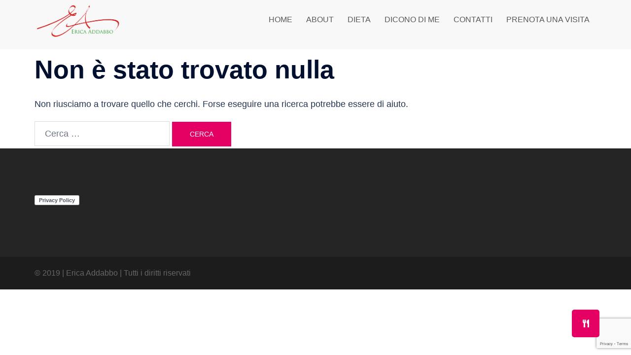

--- FILE ---
content_type: text/html; charset=utf-8
request_url: https://www.google.com/recaptcha/api2/anchor?ar=1&k=6Ldyj_kfAAAAAPr-Y3gYc8J0srd9vdoYPE0VraKq&co=aHR0cHM6Ly9lcmljYWRkYWJiby5jb206NDQz&hl=en&v=TkacYOdEJbdB_JjX802TMer9&size=invisible&anchor-ms=20000&execute-ms=15000&cb=vc8kuspfbgec
body_size: 45412
content:
<!DOCTYPE HTML><html dir="ltr" lang="en"><head><meta http-equiv="Content-Type" content="text/html; charset=UTF-8">
<meta http-equiv="X-UA-Compatible" content="IE=edge">
<title>reCAPTCHA</title>
<style type="text/css">
/* cyrillic-ext */
@font-face {
  font-family: 'Roboto';
  font-style: normal;
  font-weight: 400;
  src: url(//fonts.gstatic.com/s/roboto/v18/KFOmCnqEu92Fr1Mu72xKKTU1Kvnz.woff2) format('woff2');
  unicode-range: U+0460-052F, U+1C80-1C8A, U+20B4, U+2DE0-2DFF, U+A640-A69F, U+FE2E-FE2F;
}
/* cyrillic */
@font-face {
  font-family: 'Roboto';
  font-style: normal;
  font-weight: 400;
  src: url(//fonts.gstatic.com/s/roboto/v18/KFOmCnqEu92Fr1Mu5mxKKTU1Kvnz.woff2) format('woff2');
  unicode-range: U+0301, U+0400-045F, U+0490-0491, U+04B0-04B1, U+2116;
}
/* greek-ext */
@font-face {
  font-family: 'Roboto';
  font-style: normal;
  font-weight: 400;
  src: url(//fonts.gstatic.com/s/roboto/v18/KFOmCnqEu92Fr1Mu7mxKKTU1Kvnz.woff2) format('woff2');
  unicode-range: U+1F00-1FFF;
}
/* greek */
@font-face {
  font-family: 'Roboto';
  font-style: normal;
  font-weight: 400;
  src: url(//fonts.gstatic.com/s/roboto/v18/KFOmCnqEu92Fr1Mu4WxKKTU1Kvnz.woff2) format('woff2');
  unicode-range: U+0370-0377, U+037A-037F, U+0384-038A, U+038C, U+038E-03A1, U+03A3-03FF;
}
/* vietnamese */
@font-face {
  font-family: 'Roboto';
  font-style: normal;
  font-weight: 400;
  src: url(//fonts.gstatic.com/s/roboto/v18/KFOmCnqEu92Fr1Mu7WxKKTU1Kvnz.woff2) format('woff2');
  unicode-range: U+0102-0103, U+0110-0111, U+0128-0129, U+0168-0169, U+01A0-01A1, U+01AF-01B0, U+0300-0301, U+0303-0304, U+0308-0309, U+0323, U+0329, U+1EA0-1EF9, U+20AB;
}
/* latin-ext */
@font-face {
  font-family: 'Roboto';
  font-style: normal;
  font-weight: 400;
  src: url(//fonts.gstatic.com/s/roboto/v18/KFOmCnqEu92Fr1Mu7GxKKTU1Kvnz.woff2) format('woff2');
  unicode-range: U+0100-02BA, U+02BD-02C5, U+02C7-02CC, U+02CE-02D7, U+02DD-02FF, U+0304, U+0308, U+0329, U+1D00-1DBF, U+1E00-1E9F, U+1EF2-1EFF, U+2020, U+20A0-20AB, U+20AD-20C0, U+2113, U+2C60-2C7F, U+A720-A7FF;
}
/* latin */
@font-face {
  font-family: 'Roboto';
  font-style: normal;
  font-weight: 400;
  src: url(//fonts.gstatic.com/s/roboto/v18/KFOmCnqEu92Fr1Mu4mxKKTU1Kg.woff2) format('woff2');
  unicode-range: U+0000-00FF, U+0131, U+0152-0153, U+02BB-02BC, U+02C6, U+02DA, U+02DC, U+0304, U+0308, U+0329, U+2000-206F, U+20AC, U+2122, U+2191, U+2193, U+2212, U+2215, U+FEFF, U+FFFD;
}
/* cyrillic-ext */
@font-face {
  font-family: 'Roboto';
  font-style: normal;
  font-weight: 500;
  src: url(//fonts.gstatic.com/s/roboto/v18/KFOlCnqEu92Fr1MmEU9fCRc4AMP6lbBP.woff2) format('woff2');
  unicode-range: U+0460-052F, U+1C80-1C8A, U+20B4, U+2DE0-2DFF, U+A640-A69F, U+FE2E-FE2F;
}
/* cyrillic */
@font-face {
  font-family: 'Roboto';
  font-style: normal;
  font-weight: 500;
  src: url(//fonts.gstatic.com/s/roboto/v18/KFOlCnqEu92Fr1MmEU9fABc4AMP6lbBP.woff2) format('woff2');
  unicode-range: U+0301, U+0400-045F, U+0490-0491, U+04B0-04B1, U+2116;
}
/* greek-ext */
@font-face {
  font-family: 'Roboto';
  font-style: normal;
  font-weight: 500;
  src: url(//fonts.gstatic.com/s/roboto/v18/KFOlCnqEu92Fr1MmEU9fCBc4AMP6lbBP.woff2) format('woff2');
  unicode-range: U+1F00-1FFF;
}
/* greek */
@font-face {
  font-family: 'Roboto';
  font-style: normal;
  font-weight: 500;
  src: url(//fonts.gstatic.com/s/roboto/v18/KFOlCnqEu92Fr1MmEU9fBxc4AMP6lbBP.woff2) format('woff2');
  unicode-range: U+0370-0377, U+037A-037F, U+0384-038A, U+038C, U+038E-03A1, U+03A3-03FF;
}
/* vietnamese */
@font-face {
  font-family: 'Roboto';
  font-style: normal;
  font-weight: 500;
  src: url(//fonts.gstatic.com/s/roboto/v18/KFOlCnqEu92Fr1MmEU9fCxc4AMP6lbBP.woff2) format('woff2');
  unicode-range: U+0102-0103, U+0110-0111, U+0128-0129, U+0168-0169, U+01A0-01A1, U+01AF-01B0, U+0300-0301, U+0303-0304, U+0308-0309, U+0323, U+0329, U+1EA0-1EF9, U+20AB;
}
/* latin-ext */
@font-face {
  font-family: 'Roboto';
  font-style: normal;
  font-weight: 500;
  src: url(//fonts.gstatic.com/s/roboto/v18/KFOlCnqEu92Fr1MmEU9fChc4AMP6lbBP.woff2) format('woff2');
  unicode-range: U+0100-02BA, U+02BD-02C5, U+02C7-02CC, U+02CE-02D7, U+02DD-02FF, U+0304, U+0308, U+0329, U+1D00-1DBF, U+1E00-1E9F, U+1EF2-1EFF, U+2020, U+20A0-20AB, U+20AD-20C0, U+2113, U+2C60-2C7F, U+A720-A7FF;
}
/* latin */
@font-face {
  font-family: 'Roboto';
  font-style: normal;
  font-weight: 500;
  src: url(//fonts.gstatic.com/s/roboto/v18/KFOlCnqEu92Fr1MmEU9fBBc4AMP6lQ.woff2) format('woff2');
  unicode-range: U+0000-00FF, U+0131, U+0152-0153, U+02BB-02BC, U+02C6, U+02DA, U+02DC, U+0304, U+0308, U+0329, U+2000-206F, U+20AC, U+2122, U+2191, U+2193, U+2212, U+2215, U+FEFF, U+FFFD;
}
/* cyrillic-ext */
@font-face {
  font-family: 'Roboto';
  font-style: normal;
  font-weight: 900;
  src: url(//fonts.gstatic.com/s/roboto/v18/KFOlCnqEu92Fr1MmYUtfCRc4AMP6lbBP.woff2) format('woff2');
  unicode-range: U+0460-052F, U+1C80-1C8A, U+20B4, U+2DE0-2DFF, U+A640-A69F, U+FE2E-FE2F;
}
/* cyrillic */
@font-face {
  font-family: 'Roboto';
  font-style: normal;
  font-weight: 900;
  src: url(//fonts.gstatic.com/s/roboto/v18/KFOlCnqEu92Fr1MmYUtfABc4AMP6lbBP.woff2) format('woff2');
  unicode-range: U+0301, U+0400-045F, U+0490-0491, U+04B0-04B1, U+2116;
}
/* greek-ext */
@font-face {
  font-family: 'Roboto';
  font-style: normal;
  font-weight: 900;
  src: url(//fonts.gstatic.com/s/roboto/v18/KFOlCnqEu92Fr1MmYUtfCBc4AMP6lbBP.woff2) format('woff2');
  unicode-range: U+1F00-1FFF;
}
/* greek */
@font-face {
  font-family: 'Roboto';
  font-style: normal;
  font-weight: 900;
  src: url(//fonts.gstatic.com/s/roboto/v18/KFOlCnqEu92Fr1MmYUtfBxc4AMP6lbBP.woff2) format('woff2');
  unicode-range: U+0370-0377, U+037A-037F, U+0384-038A, U+038C, U+038E-03A1, U+03A3-03FF;
}
/* vietnamese */
@font-face {
  font-family: 'Roboto';
  font-style: normal;
  font-weight: 900;
  src: url(//fonts.gstatic.com/s/roboto/v18/KFOlCnqEu92Fr1MmYUtfCxc4AMP6lbBP.woff2) format('woff2');
  unicode-range: U+0102-0103, U+0110-0111, U+0128-0129, U+0168-0169, U+01A0-01A1, U+01AF-01B0, U+0300-0301, U+0303-0304, U+0308-0309, U+0323, U+0329, U+1EA0-1EF9, U+20AB;
}
/* latin-ext */
@font-face {
  font-family: 'Roboto';
  font-style: normal;
  font-weight: 900;
  src: url(//fonts.gstatic.com/s/roboto/v18/KFOlCnqEu92Fr1MmYUtfChc4AMP6lbBP.woff2) format('woff2');
  unicode-range: U+0100-02BA, U+02BD-02C5, U+02C7-02CC, U+02CE-02D7, U+02DD-02FF, U+0304, U+0308, U+0329, U+1D00-1DBF, U+1E00-1E9F, U+1EF2-1EFF, U+2020, U+20A0-20AB, U+20AD-20C0, U+2113, U+2C60-2C7F, U+A720-A7FF;
}
/* latin */
@font-face {
  font-family: 'Roboto';
  font-style: normal;
  font-weight: 900;
  src: url(//fonts.gstatic.com/s/roboto/v18/KFOlCnqEu92Fr1MmYUtfBBc4AMP6lQ.woff2) format('woff2');
  unicode-range: U+0000-00FF, U+0131, U+0152-0153, U+02BB-02BC, U+02C6, U+02DA, U+02DC, U+0304, U+0308, U+0329, U+2000-206F, U+20AC, U+2122, U+2191, U+2193, U+2212, U+2215, U+FEFF, U+FFFD;
}

</style>
<link rel="stylesheet" type="text/css" href="https://www.gstatic.com/recaptcha/releases/TkacYOdEJbdB_JjX802TMer9/styles__ltr.css">
<script nonce="V0Poq-KSZ8UEib_-TRob-A" type="text/javascript">window['__recaptcha_api'] = 'https://www.google.com/recaptcha/api2/';</script>
<script type="text/javascript" src="https://www.gstatic.com/recaptcha/releases/TkacYOdEJbdB_JjX802TMer9/recaptcha__en.js" nonce="V0Poq-KSZ8UEib_-TRob-A">
      
    </script></head>
<body><div id="rc-anchor-alert" class="rc-anchor-alert"></div>
<input type="hidden" id="recaptcha-token" value="[base64]">
<script type="text/javascript" nonce="V0Poq-KSZ8UEib_-TRob-A">
      recaptcha.anchor.Main.init("[\x22ainput\x22,[\x22bgdata\x22,\x22\x22,\[base64]/[base64]/[base64]/[base64]/[base64]/[base64]/[base64]/[base64]/[base64]/[base64]/[base64]/[base64]/[base64]/[base64]/[base64]\\u003d\\u003d\x22,\[base64]\x22,\x22w51fwqorwojChMKfBcODBUpGBMKBwqNaAcOUw7XDl8K5w4tCJMOLw51sIHlYT8OuSEfCtsK9woh7w4RUw6fDicO3DsK7fkXDqcOTwqY8OsOBSTpVEsKDWgMuBldPfMKZdlzCkSrCmQl9G0DCo2Mwwqx3wqkXw4rCv8KIwq/Cv8KqXsKKLmHDknvDrBMRDcKEXMKUXTEew47DtTJWW8K4w41pwowowpFNwpIGw6fDicOwVMKxXcOYRXIXwoxmw5k5w4HDoWorIk/DqlFWPFJPw7VkLh0mwohgTyTDoMKdHT0ACUIKw5bChRJ3RsK+w6UFw6DCqMO8HzJ3w4HDqBNtw7UYCErClGh8KsOPw6xpw7rCvMO1VMO+HQbDp21wwpXCssKbY2B3w53ChmIZw5TCnH3Dk8KOwo4aJ8KRwq5Je8OyIjLDhy1AwqJkw6Ubwp/[base64]/Cv8OUw7Yxw6zClMOiKi3Dnjtcw7Jyb8KFHXDDtS0oSGrDi8KkUHhAwqlWw5Vjwqc0wrF0TsKUGsOcw44jwoo6BcKMcsOFwrkvw5XDp1pvwrhNwp3DlcK6w6DCniBfw5DCqcOuM8KCw6vCqsOXw7Y0eR0tDMOsTMO/JisnwpQWNMOAwrHDvykkGQ3CvsKcwrB1BMKAYlPDl8K+DEh8wqJrw4jDsXDClllzMgrCh8KvK8KawpUkQBRwJCo+b8KOw6dLNsOTM8KZSwZuw67Dm8KgwpIYFEHCig/Cr8KNNiFxSsKKCRXCumvCrWlTZSE5w7rCg8K5wpnCrG3DpMOlwrAoPcKxw5vCrljClMK3f8KZw488IsKDwr/[base64]/wq3CkBjCocKIwr3CvsKdTH/ClsOFw6I0w7hNw5c7w7xDwq/DmWHCr8Kyw7TDn8KPw6vDt8O4w4ZEwo3DsSXDuF47wpfDsXPCjsKZKCl5eDHDplPCiHomFndyw4bCocK0wovDgsKYGMO3NAx7w7NRw6Riw4zCqMK+w5NbPcOsbWw1PcO1w6QHw4YXVjNAwqAwfsOtw7I9w6/CkMKcw6QowpjDgMOnecOkCcK4WsKEw4zDh8OOw6FnaQ4wemgDNMK4w6HDpsO/wprCuMKow7dcwpFNPH8CaWnDjCR4w5x2HMOswrzClCjDgcK/AB/CksKvwrLCmMKIA8Ozw6DDrsOiw6/[base64]/CjnVZcsOcwo8CwptVC8OzXsKLfCU1w67CuQ5/GykQeMOEw4s2XcKzw7rClHEpwoXCjMOZw65hw6FJwqrCp8KWwrHCu8OBO0zDtcK4wppswoV1wpBmwpcaacK/e8OMw6czw7cwEy/CqmPCusKJWMOeRjU+wpo9TMKhSC/CijwpRsOPGsKHfsKnWsOew5nDmsOLw43CjsKMH8O/[base64]/CvSvDlgVew70cwrgEw5PDpcKWwq/CgcKiQFfDuMKuGTcaw7ZYwpZ/woRZw6gIEV5aw43Dh8Oyw5vCncKnwrVIWGgrwqJzc2nCvsOQwrXCpcKswoo/w70uAlhUAAhjRVEKw6VGwpLDmsKswqbCmlXDksKuw73Chn1dw5F9w5FVw5PDkj3CncKSwrnCusO2w7HCrlwGTsKqCcK2w59MXMKVwpDDvcO2EsOdYMK2wqLCu1kpwq9cw6LChMKCJsO1S0bCgsOVw40Rw7LDhsKiwoHDmWQUw5/Dv8OSw68RwozCtlNkwo5XHMOvwp/CkMOGHwXCpsO3w4lqVsOoQsOBwpvDo0jDnyIWwqHCgX9mw5VeCsKawo9BCMKWTsOqBm9EwppqRcOjSsKwKcKpTMKeXsKvOQ9RwqNuwoXCn8OowqXCmMOeK8OhVcKubMK/[base64]/Dl8KSwp51woPDjsOqDWETDsOvCcKswqEEwqAfw5ACHWjDo0LDjsOQfF/CusKlTxYVw5FrNcKVw5Aowo19YkhLwpvDlRHCohjDk8OcQcKCPXrChz96S8Odw7rDlsOxw7HCtQ9eeQbDgVLDiMOEw5bDjyXCjQTCj8KAZmbDr2/DikXDliLDvkPDo8KDwqhCacKlIi3CsXdvIxPCgMOGw6EXwq8LTcOuwpV0wrLDosOYw5IDwp3DpsKhwr/CmkjDnz0swpnDlA/Cjh0AZWJubFI+wox+YcOiwqNRw4xSwoPDiSvDmHZsKHdiw53CrsO4O0EMw5nDucKLw6zCpcOCLRDCrcKFVG/CjjLDkHbDqMO7w7nCnjZuwpYfUghKO8KTI2fDr2A8Qm7DiMOPwpXDiMO4IDPDsMKCwpczGcKhw5DDg8OIw5/[base64]/NMKqWEZlI8OrNcOdRWHDrMOtbmPDtMKAwotOIBfDoMKkwozCgxLDsWvDkS5Iw4/Co8K2DsO1f8KhcW/DgcO9QsOPwofCshXCjzFpwqDCksKqw4PCgWHCg1rDgcKaDMOBPlRcasKiw4/DmsK2wqMbw77DucOiQMOPw4NuwqEaLBHCj8OvwosdQQcwwodiOEXCl3/CnFrCkRMJwqcLcsKnw7nCoRdJwrk0GnDDtwHCuMKgHEdQw74KecKCwoMteMK+w74TBX3CsU/[base64]/[base64]/CjgUFfsKoZ8K7JcOnNcKyAEjDnwo9PjscUErDtDV0wqLCnsO0Q8KTw6gkdcObJMKJBsKfd1ZXGx9HHAfDlVEswpVcw6PDo3t6fsKWw4/DnMKQJ8Orw7dLJ2cxG8OZwqvCoRLDvhDCisOVaUtswokTwoVZaMKybzvCpcOQw7DDghrCukRxw7TDnl/Dux3CngcTw6/[base64]/[base64]/Dh3tjOsOLw7wsw5jCh8O9dcKsw4DDkMK/wpcVKjfCssKywoXCqkfClm8awodJwrcxw4nDilDDt8OHM8KzwrEHDMK9dcK8wrpnB8O5w75Gw7PDocKRw6/Cth7CnFtmUMOqw6AlKBPCksKVVcKjXsOAcAcdM1fCusO4Ug8QYsOReMOJw4RvEXvDqHpMMzt2wqUHw6wle8Kqf8OTwqnDkQ/CmlZZTW7DqhrDhcKjD8KdUgY7w6gYfBnCvWNjwqESwrjDqsKQF0PCsmnDpcKgU8OWRsK2w6Qrd8KJPsKJWUfDpm1xPMOWwrfCsSITw4fDk8ONc8K6fsKcBFd/[base64]/wqcoIsKPwpPDk8OMAMKFwpjChS3DhsKrUcOawozCjMOfw4bCmMKwwr1IwowAw59kYgTDmAjDhlYNVcKXcMKresK9w4XDnwImw553ejLCrUIYwo08IBzDmsKpwrHDu8KCwrDDvAtlw43CusOXGsOgw5Jbw6YfEsKkw4pTH8KwwqTDjUTCi8Kyw7/CkgoSHMKWwploHS7DnMOXLkDDnMOPPEptbBrClEPDrGdAw6IZWcKnSMONw5vCi8K3HWnDp8OdwqvDpMK0w5g0w512d8KJwrrChcKBw5rDumvCosKlCz5waVHDncOnwqAIByEwwonDiV5qYcKKw7JUYsKKRm/[base64]/CjGrDkmZsX8K7PsOdLMOzPMOYNsKCw6ssem0tChTCncOcXmjDlsKAw5HDnznCo8OswrxnYhnCsV3DoF0jwpc0JcKZHcOJwr5lc3EfT8Oswpx/IsK4SB7Dj3jDiRUgLR0VTMKBwop7UsKYwr1ywpVlw43Cpk5UwqVRQAXDssOhaMOWEQDDpDRqBlXDlUnCrcOKasO8NhYEd3XDk8KhwqfDqzjChxQawojCmyvCtsK9w6nDmcOYO8KYw6jDs8K+ai4bOcK/w77DoUJ+w5fDv1zCqcKRLkXDpX9me080w43Cn2/CrsKYw4PDjEJ5w5U/wotJwrQiXmrDoi/Dg8K+w6/DtcO+QMKBTkRWfBDDrsKCHUfDj3hQwpzCjHIRw7QvHwc7YDcPwpzCjsKLejsDwpfCj2Vyw54bwr7Co8OdYg/DvMKwwoTCvWHDsgRHw6vCpMKfBsKtw4nClMOIw75RwpteBcOsJ8KmJ8OrwqvCkcOww7/Dqm7Ci2vDrcO5ZMK+w6/CtMKvCMO9woQPQT7ClznDr0d2wp/CsD9swrTDmcKUM8KJQcKQayvDjDfCtcO/L8OEw5Evw5XCscKOwpPDqwwwO8ONCn/Dn3XCl3vCj1TDuW8LwoIxOsKxw5rDo8KiwoRZO0HCpWIbPkTDp8K9IMK6dGhLw5FXBMOsdsODwo3CiMOWBQnDksKLwpPDrCZDwr7CpcOcOMOCV8OYDhPDt8O1T8OtYShZw6QXwpbDi8O6PMOYZsO7wp7CrQvCqEhAw5bDvxrDqw9PwrjChwgGw5ZEflBAw5oBw7QKBm/DgkrDpcKFwrzDp1XCnsKqaMOjAFQyN8KHYsKDwrDDt3zDmMOwZ8OxFjLCscKQwq/[base64]/CvmjDs17CpCnCuXIcw67DkGwGRREgYsKbYCEZXQbCkMKxQnYobcO/EcO5woMtw7cLdMK/eX0awpnCssKJEyjDrcKyDcKGw6hPwp9rcHIGworDrB7DnRtsw64Dw6kgGMOQwphOTSPCtcKxWXgcw7DDjcKDw57DrsOvwrXDtU/DhT/CmFLDu0jDt8KrRkzCqHs+JMKTw4RSw5jCrkXDssKpJGnCpHzDpMOzeMOFO8KFwqDCn3EIw54SwrY2M8KswpZ1wrDDmmXDncKsIG3CrA8rTcOKCCXDpFcOBFIaXMKRwrbDvcOsw6MncUDCmMO4EDRsw5VDC17CnC3CkMOKTMKLT8OraMKUw4/CuTLDsnnCg8KGw4lHw7ZCZ8Kfwr7DtFzDmUDDswjDo0fClznCll/DuzwzdlrDvCgpQDh+DcKESjLDgcOXwrXDrsK+wrxPwp4Qw6DDsGnCpEFwLsKnBgkUXgPCj8OxIR3Dv8Oxwp3DpitDH2rDjcKHwr1iLMKnwrwJw6QqLMO0NCZ+YcKew7NjSyM/w6h2MMOlwoE2w5BwUsO6NSTDm8OPwrgvw7PCnsOUEMKpwqpVQsK/[base64]/[base64]/CqsKyHXbCrE/CtAfDocKGw4BYdMK0XsKlwo9FNxPCmEvDmXhywpQHHiTCucO9w5vDqTIAHAVtwpxCwoZawp99HBvDjF/Dp3Nywqpmw4kZw45jw7TDq23DusKOwobDpMOvVAEyw7fDui/DtcKpwp/[base64]/CukAGIRzDqcOOwpIVwptyH8Kiw73DtMOewrTDg8Okw6rCpMK/DsOOwo7ClwHCgMKPwqEjIsKvOXF2wqLCssOdwovCnQ7DonlKw7fDkEEcw55uwr3CmcOGGz7CgsOZw7IKwp7CmEElABLCrm/CqsK1w5fCtsOmDsKew6MzA8Ogw6vDksOpejPClUjCv3cJwp7CggzDp8K5JiscPlHCp8KBY8KSWlvCmirCusKywoYxwoXDsCjDqGguw6nDpDvDpRXDocOMUMKZwpXDnEQme0TDrFI1H8OmW8OMV3koJmfDuEsGT0fCkRMhw7hqwrfClsKpWcO/w4LDmMO/[base64]/CpcKTSsORTsKFwr1JVEXDoRxeAsKaaMOEEsKBwpEXDE/CmMOkCcKRw5HDosOFwrsGCSp/w6DCusKAEsOvwqQJSQfDvEbCocOGR8OWJEYMw4HDicKLw6AyZ8ORwp9OEcOGw5VHecKpw69/e8KneRwOwrtkw4XCv8KCw5/[base64]/DnhtWL8KcwqtQwrvDhcKNw4vDn13CgXAxMi54HlVwZ8KFJBhYw6/[base64]/b8Otwqcxb8OwwpJgZ1FgcmTClsKlLxjChg3Dn2vDoC/DlWZIL8KhSgROw4PDisKIw6lBwrFeMsO6WnfDlxnClMKMw5RXRlPDvsOrwp4YMcO0wqfDq8KUbsOuw4/CsTktwpjDqRZ/[base64]/[base64]/CiMKOwrANLsOgwoDCngFxw5/[base64]/wofDrj8wJXlSw6vDqgsrP8Kzw4hRwpzDpMOcYD16DsK/I2/CjBTDtsOxIsOaPV3ChcOnwrDDrjfCgMKiLDMgw6ppaUPCg3czwpNSHMODwq9MCMOfXRPCm0pBwqACw4TDnnhQwqoJOcOLdkrCvVnDrGwJPkhCwpFXwrLCr3lkwqhLw4V2eyrDt8OhEMKXw4zDjRUDODFoPkTDu8Ouw5DClMKRw5R/P8Oab1Iuwo/[base64]/BG/DgcOlw50uRSAKH3TDhMKTw6rDnCpawqx8w7c0TDHCo8ONw6LCqMK/[base64]/[base64]/Ci3wgwrPDoEFww4LCqUbCmH1Mw5ETBFnCs8OewoMrwrnDhE9gWMKnG8KJAsKaYgNXM8K2dsOYw6gxXArDpSLCjMKjZ3FCJS9Wwp07BcODw7xFw6LCsmhgw6TDuHDDpMKJw5rCvDDDuDXCkDx3wp/CsCoKZMKJEETCoGHDusOAw75mE2oLwpYhIcONL8KVFyBWPQXCjSTCocKMN8K/c8O9fi7CgcKqfcKAZFjCpVPClsOOJcOJwqbDgBEMDDUPwp7ClcKKw4/[base64]/CjjTDhsO4ZWHDhj8AwqlUwrnCrcO8woxoTSHDl8O3CDReF2NFwrLDtFApw7nCp8KDSMOrBXVRw6wABsKjw5XClMO3wpfCicOiS3xZADUHC2ICwp7DmGNMcsO8wr0CwotDfsKWNsKdAMKTw6LDnsKfM8O/wonCtcOzw6gYw7hgw7NtZcO0aDVcw6XDiMOiwqvDgsOfwoXDpy7Cu1vDh8KWwqd8wqzDjMKVCsKPw5xZCcOew7rCpR42GMKHwoUKw7YdwrvDlcK4w6VOKMK8TMKWwo/DkgPCtmjDk2ZQXTk4RlTDh8KLIMKvFn9rNEjDknN+FBAEw6I6dUjDpiwIMzjCs2tXwr9tw4BQIcOLR8O6wo/DpMOqT8KzwrA1T2w+a8K/wpTDssKowoRGw4s9w7DDicK1WcOKwp8dbcKIwpoCw6nCoMOfw4NhKsKxA8OGU8OVw7dew7JWw7Faw5fCrykzw4fCisKYw615NcKSIg/Cl8KKTQvCiEPDtcONwq7DtCcBwrjCncOjYMObTMO5wpIOa3Mkw7fDscOTwrZTaG/DpsKLwo/Ch0gKw6PDj8OTUU7DmsO1IhjClMOJHhbCsmcdwpfClALDqmVbw6VdO8K9EXskw4bCvsKBwpPDlMKQw67CtntmLMOfw5rCq8KRHXJWw6DDr1htw4/Do1ttw7bCgcKHCjrCnjLCgsKrfE8uw7vDrsOIwqdzw4rCr8KQwp0twqnCmMKgcnEdZ19JMMKpwqjDomkWwqc/RnDCscOqP8OfLcOldRdqwoXDvUFZwrbCrg/DtcO0w5lrZcO9woggZ8KkTcKJw54Vw67CncKMRjHCqcKCw67Dk8Okw6vCt8KmXmA5w4AoC2zDqMKawpHCnsOBw7DCgsOOw5TCkwfDhGZrw6rDicKhHAxAdSbDi2FNwrPCtsK3wq/[base64]/[base64]/cUlFKMKbw6XCg8KnasKwDARQK2/CiiMQVBPCo8KOwo/[base64]/DrMK/HDhfwpfDlG9mY8Oqwq9owrDCl8Kuw4tjw49Uwr3CoXxNbwbClMOsHzsUw63CvMKVADtmwqrDrXjCngYsGTjCilhgEhXCpVDCpjdmHGnDj8OTw7zChEnCoWoKA8OVw5wjE8KEwogqw7/[base64]/[base64]/CtBA/[base64]/[base64]/Dsi01DUfDgGcxw5g4FsOfw7xWek/CmsK/TjQTw5xmR8OZw5PDl8K5DsK0VsKMw5rDu8KsZBRXw6cAfMK4UsOywpLCjHjCl8Ouw7XCtik2LMOJOkDDvRgMwrk3cTVPw6jCgHpTw5nCh8OQw7ZoQMK6wqnDocKSOMOHw4fDjMOBwrPDnhbDqyUXTmzDosO5A2dzwq/[base64]/DnjQqwqbDncKAwqRHZQvDkRDCgsOww487w5LDgcKUwpLCu0jCocOXwqjCs8Kyw4I0FEPCmFfDjl0kVE/Cv0okwpdhw4PCnCPCv3zCn8KIw5XCmQIiwrbCr8KQwoxiZsONw64TAkLChBw4Y8OIwq04wqTCvcKhwr3DmcOpISDDlsK9wrjCih7DpsKjPsKaw4bCiMOewqzCpwwrBsK/[base64]/Cpi8DFwTDuD/DiMO+wr/[base64]/CoCACOwM0QjEiwqBQw5nDoUgqwrrDo1LDtRbDp8OXFcOhOcKNwr1eYCLDn8K0d1bDmcO9wrzDkg/DpFAXwqvDvCYIwp3DqhnDmsOVw4pVwpDDj8OHwpZFwoFRwpxUw6cVBMK1DcOeNU/DpsKzDlkAIMKCw4Y0w6XDrmTCtD0ow6DCo8O8wqNmBsO7DHvDs8OoGsOfVXLDtFrDu8OIVit3CBrDl8OYY23Ch8OYwrjDsi/CogfDoMKVwrRiDBUNBMOnX0hEw7t2w71LesKIw6dkemPDh8O4w7/Dl8KSPcO5wr1MQjDCoEnCk8KOYcOew5rDm8KKwpPCucOMwrXCnChFw48YdEPCqR9cWEDDkBzCnsKbw4fCqUcYwrV+w7EpwrQ1T8KlZ8ORJSPDqMKqw49EFiRQIMKeMRgtHMKjw51bNMKtfMKfKsK+eA/[base64]/Bz4ffcO+e1/[base64]/Dp0kpwpbChMOnwpfCiMKKEjlzwqVhwqnDhxIOBMONw6TCuBIJwrxdw68oYcOTwr/DikgsQEdrb8KGLcOKwoEUJcOKeljDjMK6OMOyN8OjwqQQUMOASMKuw6JvbAXChQ3DgQB6w6VpXhDDj8KjYsKCwqYvUcK4esK4Nn7CmcOuT8ONw5/CpsKnJG9hwqBLwovDgnZywp7DljBqwp/Co8KUA09uABsgZ8OzDkvDlBl7ck9oPxDDiTLDscOLPWpjw65SG8OTDcKBXcK5wqpuw6LDonF6YwzChAkBSiBpw6NJSw/ClMOlAkjCnlRLwqcfLHcPw6PCv8Ouw5jCk8OMw71Dw5PCtiRhwoHDt8OWw7XCjsOTaSdbBsOAVCLCg8K9QcO2LAvCqSkWw4vCu8ORw7jDpcKgw74yZsOuDD7DhMOzw40Nw4nCrxPCsMOvc8OEPMOtdcORAntYwolQJMOGI0/[base64]/eMOiw6EcCiUqwqvDtMOGWsKpNTNacFPDpMK3w4ttw6rDk2/Ck3TCsynDmWhdwozDr8O/w7cDLcOOw4PCgsOew4ksQMKWwqnCqsKgaMOibsOhw5tpMThawrXDrlnDiMOCRMOfw44hwod9PsKlXcOuwqZsw4IHRSXDowFWw6nDgAAvw6ciYSrDgcK1wpfCowDCgxJQSsOZezPCosOfwrvCrsKiwo3Cs20FPMKuw593cBPCscKQwrwcLTgMw5/[base64]/DrMO0UMO0H8OYwrJEMcKuw4TChMOvw4LDiRIRcxHCtBtKw6tTw4oveMKWwoXCr8KmwrU2w6nCgQcAwpnChcKPwpvCqWUhw5NOwoJ+FcK5wpXCni7Ck1bCoMOAXcK0wpzDo8K9VMOkwq3CmsOJwqIyw6VUV03DrcOfTidywojCsMOJwoXDssKmwqx/[base64]/wqB/w5Z6w6jCrcK3BMKTwoHDscO8ClRtUVnDjQp3VMKEwrtULW0ifkbDonjDscKUwqE3MsKdw5crZMOlw4DDlsKEQsKKwrlrwoctwqnCqUzCqQbDkMOteMKje8K2wqjDomVHdikzwpHCoMO7XcOUw7EFM8O9JAnCmcK4w4/CqR7CucKNw7vCoMOWCcOndSFhRMKPHDoiwohLwoLDpjRWwoJuw44EXAfDt8Kow5hONcKXwpjDuiIMesOTw4XCnX/CsRtyw4wtw4o/SMKnUX8XwpnCtMKXMUJ/wrYaw7LDqmhJw6XCnFUoKxPDqCkSZMOqw5zDkn84EMO2eRMvCMOkbSdXwoPCncKMPTvDgMKHwojDmgktwqPDosOsw4wsw7HDt8OuC8O6OBhawpTCmDDDgFsUwq/[base64]/PiNPFTXCvSgqBwzCniTCqH8kwq8Qw5rCsxgIVMKUMsKiXcKew6vCkFp3Sk3CpMOTwrcMw6Mfw4bChcK/wqFqVgsuAsKYJ8KRwqdswp1bwrM5F8KJwot3wqhPwr1QwrjDk8OFAsK8bSdOwp/CssKAMsK1ERDCqcOzw6/Dr8K2wr8Ie8KXwo7CkwTDt8Kfw6rDsMOqasOBwoHDrsOOJsKJw67DkcOxUMOVwqtxC8Kgw4nChMOmX8KBKcOTV3DDmlEfwo1Vw5fCi8ObRMKJw7PCqk4cwqTDocKEw5ZFOz3CmMORLsKwwoLDvirCkyMyw4Y1wowHwoxRAyXDl2MowoTDssKEZsK+C2bChsKuwqIvw4/[base64]/Q8KGwo8mw67CklMMwoE9UcOaw6Yewr4NPMOPW8K8w43Dv8K+QMKgwrYTw5LCpMKiMDkqKMKRDDfCjsOuwqlpw5xXwr0PwrPDvMOfW8KTw4LCm8KfwqslMjzDp8K7w6DCk8KIBCROw4/[base64]/DoMOiGcOaw5nDtMKSIMK0w59CDmnCm1vDjz/CjsOuwqpXMGHClDXCjwdMw495w7Ndw7dGaWtKwqwSNcONw7UDwqpvBljCkMOaw5HDtMO9wr8sOwLDg0wHGsOrGsOsw5QLw6vCmMOaLsOEwpfDqnrDmjLCo0jCsnXDr8KIE1jDpxotHHbCncO1wo7DuMK/wr3CvMOywoLDkjNDfwRtwo7DsFNMb2wQGHY1UMO0wofCjAMgwqTDhndLwopcR8OMAsOlwo7CisO5WTTDqsK8D1cFwpfDiMO6ASAawp1xcsOow4zDnsOnwqQQw4x7w4HDhsKqG8O2emkkMcKuwpA/wqvCq8KIf8OLwrXDmHzDpsK/CMO7EsKhw5s1w4rDqT1Yw5XDjMOuw63DlQ/Dt8ORNcKWCEASJG0UZRs9w4tuZsKSLsOww4XCi8OBw7LDhhTDrcK+UnHCo1/Cs8KcwpB2SRgbwrphw6dMw5XCp8Onw6vDjcKsV8KQIGocw78uwrlKwp8Xw5TDjsObawrCi8KMfTnCuTrDqCDDocOBwq/CuMKcTcK9esOlw4Q2bcOFIcKfwpFzf37DjznDtMOVw6jDrgQ0KMKvw4w4TGIdWyQ8w7HCtgnDumwyAwTDqF7Ch8K1w4jDmMO7w4/CkH53wqvDjEDDs8OEw5zDpndtwqlbMsO6w6PCpWI0wqbDhMKFwoNzwrfCsXrDrkDDsDHCmcOCwqPDgSTDkMKpeMOQXgDDqcOnQMKVM2BKNsK3WcOIw4jDuMKIdsKewoPCnsK9Z8Oyw4xXw6nCjMK/[base64]/[base64]/w5sVwrDDhMO2J1fCucKrw7BtFgx4w7BIw6fCm8O8w7APF8Oxw4XDuz3DnyYbJ8Ovwq5OAcK6TE3DgcKcwoxOwqbClcODWh7Dh8OEwrUEw54Mw4XCnjQaOcKcED5ER17Cu8OtKwAQwr/Dj8KKZMKQw5rCrz9PA8KxPcObw7fCi1UDWmnCrA9Bf8KFIsKjwr5YfjDDl8OoPB8ybAZ0HzRFVsK2GjjDnWzDrBwpw4XDtH42wphHw6fCgjjDmzFFVm3DrsKhG1DDoXlew7PDhzjDmsO4D8KdbgJbw5HCgX/[base64]/CmQnCjH3CqcKWdsKRwpQeP8KKIG57w4R5JsOnDgdowpXDnWk8XHVYw73DjmMnwowXw4gyXFYtfsK6w5tIw6N0AsKGwoUscsK3X8K2FD3Cs8KBawwRw6zDmMONIwkcM2/DlcODw7p0VA87w5UYwonDgcK8c8Olw6Qzw5LDpFrDiMKvwqXDp8O+Q8OAXcO+w4rDn8KjSMOlNMKbwqTDmBzDvj7DsxJVFjHDuMOewrDDsz/CsMOZw5Flw6rCjUcLw5vDvhE8f8K9TX/DmkDClQHDuT3DkcKKw7kjZMKzQsK7CsK7ZsKYwo3ChMKGw4Jnw69zw4V6fkfDmnDDtsKlZ8OQw6Eiw77DvUzClsKbMlUvZ8ORD8KseGfCkMOCbwkaNMO1wodTHFLDikxHwptHWMKwP1YQw4/DiFnDk8O7wphgQcOWw7bCsDMKwp5KC8O/QQXCoHPCh2w1NlvCvMOewrnCjzUga14MHcKZwqcNwpdgw7PCrEEkJB3CrjnDqsKMb3HDrMOLwpYOw4oTwqoJwpxefMKRcChzdcO6wrbCkWgFw7/DgsODwpNIccK6CMOIw44PwozCgiXCv8KpwpnCr8O4wpF3w7HCt8K/cztpw43CjcKzw5IuXcO4TDs7w6ofb2TDosOnw6J7XsOdWiVpw7nCm29IfXIqJMOww6fDt31Kwr40ZcOifcOewp/DrB7CinHClMK8XMOjSGrCocKkwqnCtGo6woJJw6AAJsKww4QDWhHCoU8jWmNpTsKFwqLClidxWkUfwrLCmMKzUsOOw57DvH/Dkk7DtMOLwpMYdgtEw4sECsKkPcO+w7fDrBwaYMKpwoNlRMOKwonDpijDhX3DlFopf8Oew7AuwrdnwqAie2PCh8KzC3UPT8KHD0sAwpsgD17CnsKqwo0/aMOowp89woPDqsK3w5wsw7bCqT/CqcKrwrwvw4fDqcKTwohawrwvWMKwMcKyPAV4wqfDl8Oyw6PDk3DDmSMuwo/[base64]/[base64]/Csx4Aw75fdMOUYMKMw7IMR8OmwpvDtsKow5gVL2LCpcO7EE4aDMOXT8K+c3rDnzTCk8OTw4xaPGLDhVZowqImSMOeUGwqwovCq8KJAcKRwpbCr1RXE8Kgf3c7d8OsRATDvsOEWlrCjcOWwqNbecKIw6XCpcORPGUraTvDi3U7YsKDRGTCkcObwp/ClcOUMsKIw513YsK/DMKdE085AxrDoiBpw5sAwqTCmMOFK8OXQsOTf0AtSC7Cui5cwonCqW/[base64]/Xl3DvsOhw5vCiMOqwoMVKcKXbXQpKWxfF8OcXsKVc8OzHD/DtjTCucK6wr52AyDClMODwo7Dt2VZE8Ofw6Rgw6BVwq4ZwqXCkyYtZRnCjXrCssOOHMOlwotawpnCuMOJwpPDjMOjL3xqTy/DilYTwozDpDY+ecO7AsKnw4bDmMO+wpzDmsKfwqQHJcOhwqHCpMKvbMK+w54kfsK8w4LCo8OdD8KeDAPDihbDtsOHwpVwXEJzYMK6w5rDpsKAwrZjwqdcw6Umw61IwoYWw5xcI8K5FwVhwqrCn8Obw5DCj8KVfj04worClsO/w71edwrCjMOBwpkQf8KmaiF3MMKMCgtow6JXaMOxKg5QeMKfwrl/KsKQazPCvzE0w5N6woPDvcKjw5XCi0/Cg8KGHcKkwrPCiMOoYyrDq8OgwqPClhvCuyUdw4nDkV8Aw5sWTDLCjcKqwoTDgUfDkjHCksKMwrAfw6AVw5sZwqYAwpbChzMxUMKRVcO2w7/DuDQsw7xjwqM2N8OewrrCiDnCoMKdA8KiI8KMwpvCjAnDoBQfwr/CmsONw7wswqZtw6zCo8OSdBjDgUpPQxTCtS7Cog3CtSx7fh3CssOAKSN2wqzCqVLDpsO3J8KMDnVbQMOPYcKIw5PDo2jCk8KSBsO6w5zCqcKUw5V7JVbDscKIw75Lw4/DhMOYEMKgcMKVwpPDnsKswpMuOMOPb8KAW8OXwqIaw79zRUdeWBbCjcO/JEHDo8OBw5Fiw6HDj8OER3nDoFhzwrrCoyE8MkUGLMK9ccKYQmtgwr3Di2UJw57CmjccDMKlcRfDrMOhwo5iwqFxwo0Nw4/CosKdwr/Di1XChGhBw6lvasOvE2jDscOJB8OtXSbDhF1Dw47Cn3jDmsOcw6XCp1tOFhPCn8Kpw4BwQsOXwolDwp7Dgz/[base64]/Z8OpR8KxwrPDrRAJeMOmwqQfw6jCplA6fMOjwpMnwozDmcKfwqtdwp4QYw1UwpsbMhXCksKqwowVw7DDrx4+w6oSTiZBAFrCvVxNwrvDpsKcSsK2PcK2fF/DucKIw4/[base64]/Dq0Iww4g8PcO/wqLCh8OpwovCsGhgfWcDDgvCq8KncyXDljJgY8OeOMOewq0cwo7DlsO7JmB6W8KiZsOMFcOrw7FLwqrDusOWY8KuDcOYw79UcgJcw4UswrFAexkrQ1nCrMKjMxPDl8K5wpTCtRDCrA\\u003d\\u003d\x22],null,[\x22conf\x22,null,\x226Ldyj_kfAAAAAPr-Y3gYc8J0srd9vdoYPE0VraKq\x22,0,null,null,null,1,[21,125,63,73,95,87,41,43,42,83,102,105,109,121],[7668936,214],0,null,null,null,null,0,null,0,null,700,1,null,0,\[base64]/tzcYADoGZWF6dTZkEg4Iiv2INxgAOgVNZklJNBoZCAMSFR0U8JfjNw7/vqUGGcSdCRmc4owCGQ\\u003d\\u003d\x22,0,0,null,null,1,null,0,0],\x22https://ericaddabbo.com:443\x22,null,[3,1,1],null,null,null,1,3600,[\x22https://www.google.com/intl/en/policies/privacy/\x22,\x22https://www.google.com/intl/en/policies/terms/\x22],\x22C7jTzWyT9RGuCFObbAUg5fewLIbIcHBsEVXHjKsssH4\\u003d\x22,1,0,null,1,1763992021715,0,0,[164,142,210],null,[135,13,28],\x22RC-XK3bNwCe1zr3Rg\x22,null,null,null,null,null,\x220dAFcWeA4UCmBkonZxaYn3xauz23gLpDGba9avIpGuOI_TDDiUc2sFaj5dKMJUncAdRtmBeqTXAxJQcwYtZQ4kBBdTVkPqUqAMJA\x22,1764074821638]");
    </script></body></html>

--- FILE ---
content_type: application/javascript
request_url: https://cs.iubenda.com/cookie-solution/confs/js/29353309.js
body_size: -67
content:
_iub.csRC = { showBranding: false }
_iub.csEnabled = true;
_iub.csPurposes = [3,4,1];
_iub.cpUpd = 1652903280;
_iub.csT = 0.025;
_iub.googleConsentModeV2 = true;
_iub.totalNumberOfProviders = 6;
